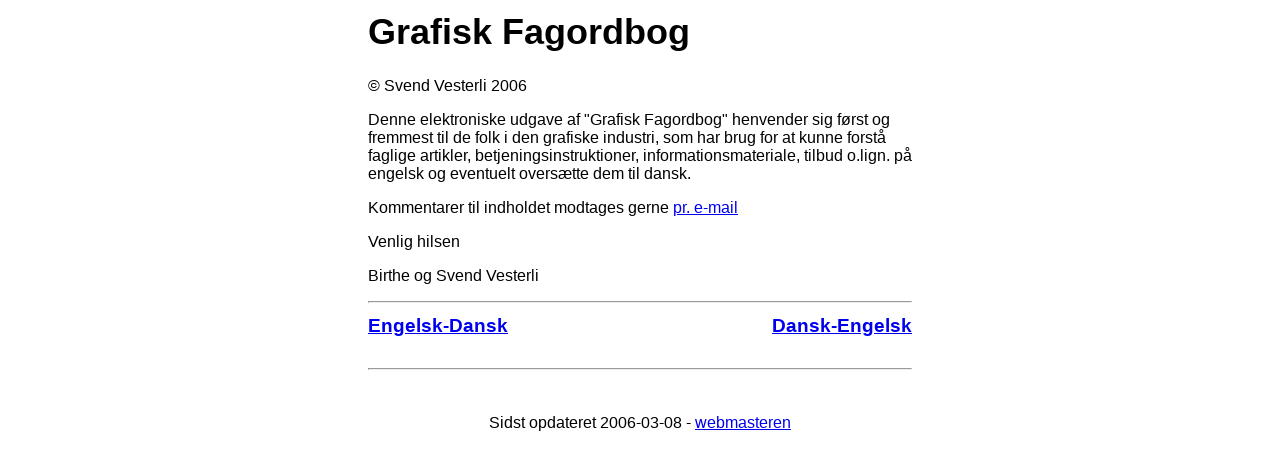

--- FILE ---
content_type: text/html
request_url: http://grafisk-ordbog.dk/
body_size: 812
content:
<html>
<head>
<title>Grafisk Fagordbog</title>
<meta http-equiv="Content-Type" content="text/html; charset=iso-8859-1">
<link rel="stylesheet" href="/grafisk.css" type="text/css">
</head>

<body bgcolor="#FFFFFF" text="#000000">
<table width="550" align="center">
  <tr>
    <td colspan="2"> 
      <h1>Grafisk Fagordbog</h1>
      <p>&copy; Svend Vesterli 2006</p>
      <p>Denne elektroniske udgave af &quot;Grafisk Fagordbog&quot; henvender 
        sig f&oslash;rst og fremmest til de folk i den grafiske industri, som 
        har brug for at kunne forst&aring; faglige artikler, betjeningsinstruktioner, 
        informationsmateriale, tilbud o.lign. p&aring; engelsk og eventuelt overs&aelig;tte 
        dem til dansk. </p>
      <p>Kommentarer til indholdet modtages gerne 
        <script language="JavaScript">
<!-- begin
	document.write('<a href=\"ma');
	//543wxdasdvdvrs
	document.write('ilto:st');
	//erw356wf35jk35
	document.write('en@ve');
	//wqepo45ooqwfj5
	document.write('sterli.d');
	//zcawepvmw3wsz4
	document.write('k">pr. e-mail</a>');
	//aeroivxr7w3sts
	// end -->
</script>
      </p>
      <p>Venlig hilsen</p>
      <p>Birthe og Svend Vesterli</p>
      <hr>
  </tr>
  <tr> 
    <td> 
      <h3><a href="en-da.htm">Engelsk-Dansk</a></h3>
    </td>
    <td align="right"> 
      <h3><a href="da-en.htm">Dansk-Engelsk</a></h3>
    </td>
  </tr>
  <tr> 
    <td colspan="2" align="center"> 
      <hr>
      <br/>
      <br/>
      Sidst opdateret 2006-03-08 - 
      <script language="JavaScript">
<!-- begin
	document.write('<a href=\"ma');
	//543wxdasdvdvrs
	document.write('ilto:st');
	//erw356wf35jk35
	document.write('en@ve');
	//wqepo45ooqwfj5
	document.write('sterli.d');
	//zcawepvmw3wsz4
	document.write('k">webmasteren');
	//aeroivxr7w3sts
	// end -->
</script>
    </td>
  </tr>
</table>
</body>
</html>


--- FILE ---
content_type: text/css
request_url: http://grafisk-ordbog.dk/grafisk.css
body_size: 117
content:
h1 {  font-family: Arial, Helvetica, sans-serif; font-size: 36px; font-weight: bold}
h2 {  font-family: Arial, Helvetica, sans-serif; font-size: 24px}
p {  font-family: Arial, Helvetica, sans-serif}
td {  font-family: Arial, Helvetica, sans-serif}
